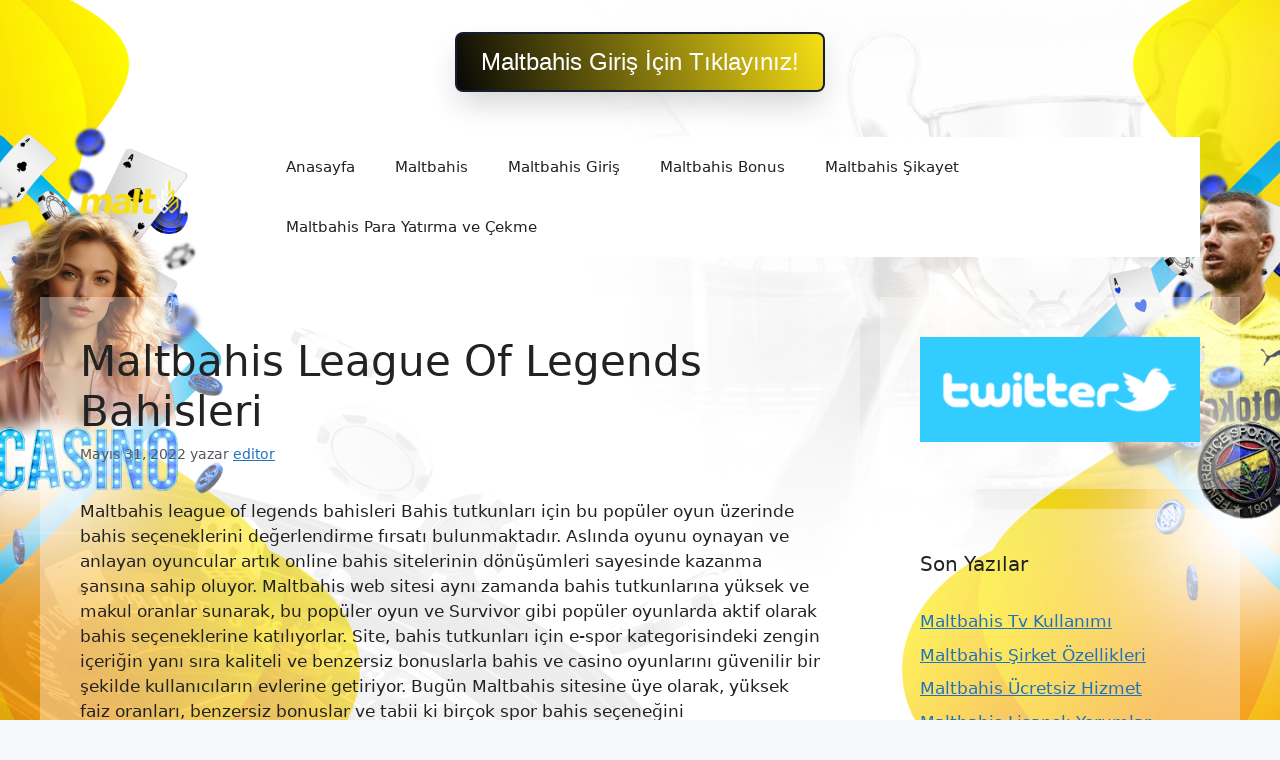

--- FILE ---
content_type: text/html; charset=UTF-8
request_url: https://maltbahissikayet.com/maltbahis-league-of-legends-bahisleri/
body_size: 16615
content:
<!DOCTYPE html>
<html lang="tr">
	<div class=butonayar>
	<a href="https://shortslink1-4.com/maltbahisgiris">
		<button class="button-64" role="button">
			<span class="text">
				 Maltbahis Giriş İçin Tıklayınız!
			</span>
		</button>
		</a>
	</div>

<style>
	body{
	background-size: cover !important;
    width: auto !important;
    height: auto !important;
    margin: 0 auto !important;
    background-repeat: no-repeat !important;
    background-attachment: fixed !important;
		} 		
		
		
	.site-header{
		background-color: #ffffff00 !important;
	}
		
		.separate-containers .inside-article, .separate-containers .comments-area, .separate-containers .page-header, .one-container .container, .separate-containers .paging-navigation, .inside-page-header {
    background-color: #ffffff59 !important;
}
		
		.sidebar .widget {
    background-color: #ffffff59 !important;
}
		
		.main-navigation .main-nav ul li[class*="current-menu-"] > a {
    color: #ffffff !important;
    background-color: #1DA1F2 !important;
}
	
	.butonayar{
    margin: 0 auto;
    display: flex;
    justify-content: center;
    align-items: center;
    align-content: center;
	}
	.butonayar a{
		text-decoration: none !important;
	}
	
.button-64 {
	margin-top: 2rem !important;
  align-items: center;
  background-color: rgb(21 29 48) !important;
  border: 0;
  border-radius: 8px;
  box-shadow: rgb(23 26 24 / 20%) 0 15px 30px -5px;
  box-sizing: border-box;
  color: #FFFFFF;
  display: flex;
  font-family: Phantomsans, sans-serif;
  font-size: 20px;
  justify-content: center;
  line-height: 1em;
  max-width: 100%;
  min-width: 140px;
  padding: 2px;
  text-decoration: none;
  user-select: none;
  -webkit-user-select: none;
  touch-action: manipulation;
  white-space: nowrap;
  cursor: pointer;
}

.button-64:active,
.button-64:hover {
  outline: 0;
}

.button-64 span {
  background-image: linear-gradient(250deg, rgb(247 223 20) 0%, rgb(7 7 6) 100%);
  padding: 16px 24px;
  border-radius: 6px;
  width: 100%;
  height: 100%;
  transition: 300ms;
}

.button-64:hover span {
  background: none;
}

@media (min-width: 768px) {
  .button-64 {
    font-size: 24px;
    min-width: 196px;
  }
}
  </style><br>
<head>
<meta name="google-site-verification" content="cFJLgQD3szQ8KgyBm8CpqNu0NY4mhKbfStLTtkVlysg" />
	<meta charset="UTF-8">
	<meta name='robots' content='index, follow, max-image-preview:large, max-snippet:-1, max-video-preview:-1' />
<meta name="generator" content="Bu sitenin AMP ve CDN (İç Link) kurulumu NGY tarafından yapılmıştır."/><meta name="viewport" content="width=device-width, initial-scale=1">
	<!-- This site is optimized with the Yoast SEO plugin v23.5 - https://yoast.com/wordpress/plugins/seo/ -->
	<title>Maltbahis League Of Legends Bahisleri - Maltbahis Adresi</title>
	<meta name="description" content="Maltbahis league of legends bahisleri Bahis tutkunları için bu popüler oyun üzerinde bahis seçeneklerini değerlendirme fırsatı" />
	<link rel="canonical" href="https://maltbahissikayet.com/maltbahis-league-of-legends-bahisleri/" />
	<meta property="og:locale" content="tr_TR" />
	<meta property="og:type" content="article" />
	<meta property="og:title" content="Maltbahis League Of Legends Bahisleri - Maltbahis Adresi" />
	<meta property="og:description" content="Maltbahis league of legends bahisleri Bahis tutkunları için bu popüler oyun üzerinde bahis seçeneklerini değerlendirme fırsatı" />
	<meta property="og:url" content="https://maltbahissikayet.com/maltbahis-league-of-legends-bahisleri/" />
	<meta property="og:site_name" content="Maltbahis Adresi" />
	<meta property="article:published_time" content="2022-05-31T19:00:00+00:00" />
	<meta property="article:modified_time" content="2022-05-30T18:23:34+00:00" />
	<meta name="author" content="editor" />
	<meta name="twitter:card" content="summary_large_image" />
	<meta name="twitter:label1" content="Yazan:" />
	<meta name="twitter:data1" content="editor" />
	<meta name="twitter:label2" content="Tahmini okuma süresi" />
	<meta name="twitter:data2" content="5 dakika" />
	<script type="application/ld+json" class="yoast-schema-graph">{"@context":"https://schema.org","@graph":[{"@type":"Article","@id":"https://maltbahissikayet.com/maltbahis-league-of-legends-bahisleri/#article","isPartOf":{"@id":"https://maltbahissikayet.com/maltbahis-league-of-legends-bahisleri/"},"author":{"name":"editor","@id":"https://maltbahissikayet.com/#/schema/person/915544c1d41479e21d0d62d665af8003"},"headline":"Maltbahis League Of Legends Bahisleri","datePublished":"2022-05-31T19:00:00+00:00","dateModified":"2022-05-30T18:23:34+00:00","mainEntityOfPage":{"@id":"https://maltbahissikayet.com/maltbahis-league-of-legends-bahisleri/"},"wordCount":1008,"commentCount":0,"publisher":{"@id":"https://maltbahissikayet.com/#/schema/person/93246f69496968b928cdaceeeb77a2c8"},"keywords":["Maltbahis oyun haritası nedir","Oyunda farklı oyun stili ile"],"articleSection":["Maltbahis"],"inLanguage":"tr","potentialAction":[{"@type":"CommentAction","name":"Comment","target":["https://maltbahissikayet.com/maltbahis-league-of-legends-bahisleri/#respond"]}]},{"@type":"WebPage","@id":"https://maltbahissikayet.com/maltbahis-league-of-legends-bahisleri/","url":"https://maltbahissikayet.com/maltbahis-league-of-legends-bahisleri/","name":"Maltbahis League Of Legends Bahisleri - Maltbahis Adresi","isPartOf":{"@id":"https://maltbahissikayet.com/#website"},"datePublished":"2022-05-31T19:00:00+00:00","dateModified":"2022-05-30T18:23:34+00:00","description":"Maltbahis league of legends bahisleri Bahis tutkunları için bu popüler oyun üzerinde bahis seçeneklerini değerlendirme fırsatı","breadcrumb":{"@id":"https://maltbahissikayet.com/maltbahis-league-of-legends-bahisleri/#breadcrumb"},"inLanguage":"tr","potentialAction":[{"@type":"ReadAction","target":["https://maltbahissikayet.com/maltbahis-league-of-legends-bahisleri/"]}]},{"@type":"BreadcrumbList","@id":"https://maltbahissikayet.com/maltbahis-league-of-legends-bahisleri/#breadcrumb","itemListElement":[{"@type":"ListItem","position":1,"name":"Ana sayfa","item":"https://maltbahissikayet.com/"},{"@type":"ListItem","position":2,"name":"Maltbahis League Of Legends Bahisleri"}]},{"@type":"WebSite","@id":"https://maltbahissikayet.com/#website","url":"https://maltbahissikayet.com/","name":"Maltbahis Adresi","description":"Maltbahis Güncel Adresi","publisher":{"@id":"https://maltbahissikayet.com/#/schema/person/93246f69496968b928cdaceeeb77a2c8"},"potentialAction":[{"@type":"SearchAction","target":{"@type":"EntryPoint","urlTemplate":"https://maltbahissikayet.com/?s={search_term_string}"},"query-input":{"@type":"PropertyValueSpecification","valueRequired":true,"valueName":"search_term_string"}}],"inLanguage":"tr"},{"@type":["Person","Organization"],"@id":"https://maltbahissikayet.com/#/schema/person/93246f69496968b928cdaceeeb77a2c8","name":"Maltbahis","image":{"@type":"ImageObject","inLanguage":"tr","@id":"https://maltbahissikayet.com/#/schema/person/image/","url":"https://maltbahissikayet.com/wp-content/uploads/2020/10/Logo-e1602406565161.png","contentUrl":"https://maltbahissikayet.com/wp-content/uploads/2020/10/Logo-e1602406565161.png","width":411,"height":75,"caption":"Maltbahis"},"logo":{"@id":"https://maltbahissikayet.com/#/schema/person/image/"}},{"@type":"Person","@id":"https://maltbahissikayet.com/#/schema/person/915544c1d41479e21d0d62d665af8003","name":"editor","image":{"@type":"ImageObject","inLanguage":"tr","@id":"https://maltbahissikayet.com/#/schema/person/image/","url":"https://secure.gravatar.com/avatar/67ec0807051f187cb32f5c4ebff16f93?s=96&d=mm&r=g","contentUrl":"https://secure.gravatar.com/avatar/67ec0807051f187cb32f5c4ebff16f93?s=96&d=mm&r=g","caption":"editor"},"url":"https://maltbahissikayet.com/author/editor/"}]}</script>
	<!-- / Yoast SEO plugin. -->


<link rel="alternate" type="application/rss+xml" title="Maltbahis Adresi &raquo; akışı" href="https://maltbahissikayet.com/feed/" />
<link rel="alternate" type="application/rss+xml" title="Maltbahis Adresi &raquo; yorum akışı" href="https://maltbahissikayet.com/comments/feed/" />
<link rel="alternate" type="application/rss+xml" title="Maltbahis Adresi &raquo; Maltbahis League Of Legends Bahisleri yorum akışı" href="https://maltbahissikayet.com/maltbahis-league-of-legends-bahisleri/feed/" />
<script>
window._wpemojiSettings = {"baseUrl":"https:\/\/s.w.org\/images\/core\/emoji\/14.0.0\/72x72\/","ext":".png","svgUrl":"https:\/\/s.w.org\/images\/core\/emoji\/14.0.0\/svg\/","svgExt":".svg","source":{"concatemoji":"https:\/\/maltbahissikayet.com\/wp-includes\/js\/wp-emoji-release.min.js?ver=6.4.7"}};
/*! This file is auto-generated */
!function(i,n){var o,s,e;function c(e){try{var t={supportTests:e,timestamp:(new Date).valueOf()};sessionStorage.setItem(o,JSON.stringify(t))}catch(e){}}function p(e,t,n){e.clearRect(0,0,e.canvas.width,e.canvas.height),e.fillText(t,0,0);var t=new Uint32Array(e.getImageData(0,0,e.canvas.width,e.canvas.height).data),r=(e.clearRect(0,0,e.canvas.width,e.canvas.height),e.fillText(n,0,0),new Uint32Array(e.getImageData(0,0,e.canvas.width,e.canvas.height).data));return t.every(function(e,t){return e===r[t]})}function u(e,t,n){switch(t){case"flag":return n(e,"\ud83c\udff3\ufe0f\u200d\u26a7\ufe0f","\ud83c\udff3\ufe0f\u200b\u26a7\ufe0f")?!1:!n(e,"\ud83c\uddfa\ud83c\uddf3","\ud83c\uddfa\u200b\ud83c\uddf3")&&!n(e,"\ud83c\udff4\udb40\udc67\udb40\udc62\udb40\udc65\udb40\udc6e\udb40\udc67\udb40\udc7f","\ud83c\udff4\u200b\udb40\udc67\u200b\udb40\udc62\u200b\udb40\udc65\u200b\udb40\udc6e\u200b\udb40\udc67\u200b\udb40\udc7f");case"emoji":return!n(e,"\ud83e\udef1\ud83c\udffb\u200d\ud83e\udef2\ud83c\udfff","\ud83e\udef1\ud83c\udffb\u200b\ud83e\udef2\ud83c\udfff")}return!1}function f(e,t,n){var r="undefined"!=typeof WorkerGlobalScope&&self instanceof WorkerGlobalScope?new OffscreenCanvas(300,150):i.createElement("canvas"),a=r.getContext("2d",{willReadFrequently:!0}),o=(a.textBaseline="top",a.font="600 32px Arial",{});return e.forEach(function(e){o[e]=t(a,e,n)}),o}function t(e){var t=i.createElement("script");t.src=e,t.defer=!0,i.head.appendChild(t)}"undefined"!=typeof Promise&&(o="wpEmojiSettingsSupports",s=["flag","emoji"],n.supports={everything:!0,everythingExceptFlag:!0},e=new Promise(function(e){i.addEventListener("DOMContentLoaded",e,{once:!0})}),new Promise(function(t){var n=function(){try{var e=JSON.parse(sessionStorage.getItem(o));if("object"==typeof e&&"number"==typeof e.timestamp&&(new Date).valueOf()<e.timestamp+604800&&"object"==typeof e.supportTests)return e.supportTests}catch(e){}return null}();if(!n){if("undefined"!=typeof Worker&&"undefined"!=typeof OffscreenCanvas&&"undefined"!=typeof URL&&URL.createObjectURL&&"undefined"!=typeof Blob)try{var e="postMessage("+f.toString()+"("+[JSON.stringify(s),u.toString(),p.toString()].join(",")+"));",r=new Blob([e],{type:"text/javascript"}),a=new Worker(URL.createObjectURL(r),{name:"wpTestEmojiSupports"});return void(a.onmessage=function(e){c(n=e.data),a.terminate(),t(n)})}catch(e){}c(n=f(s,u,p))}t(n)}).then(function(e){for(var t in e)n.supports[t]=e[t],n.supports.everything=n.supports.everything&&n.supports[t],"flag"!==t&&(n.supports.everythingExceptFlag=n.supports.everythingExceptFlag&&n.supports[t]);n.supports.everythingExceptFlag=n.supports.everythingExceptFlag&&!n.supports.flag,n.DOMReady=!1,n.readyCallback=function(){n.DOMReady=!0}}).then(function(){return e}).then(function(){var e;n.supports.everything||(n.readyCallback(),(e=n.source||{}).concatemoji?t(e.concatemoji):e.wpemoji&&e.twemoji&&(t(e.twemoji),t(e.wpemoji)))}))}((window,document),window._wpemojiSettings);
</script>
<style id='wp-emoji-styles-inline-css'>

	img.wp-smiley, img.emoji {
		display: inline !important;
		border: none !important;
		box-shadow: none !important;
		height: 1em !important;
		width: 1em !important;
		margin: 0 0.07em !important;
		vertical-align: -0.1em !important;
		background: none !important;
		padding: 0 !important;
	}
</style>
<link rel='stylesheet' id='wp-block-library-css' href='https://maltbahissikayet.com/wp-includes/css/dist/block-library/style.min.css?ver=6.4.7' media='all' />
<style id='classic-theme-styles-inline-css'>
/*! This file is auto-generated */
.wp-block-button__link{color:#fff;background-color:#32373c;border-radius:9999px;box-shadow:none;text-decoration:none;padding:calc(.667em + 2px) calc(1.333em + 2px);font-size:1.125em}.wp-block-file__button{background:#32373c;color:#fff;text-decoration:none}
</style>
<style id='global-styles-inline-css'>
body{--wp--preset--color--black: #000000;--wp--preset--color--cyan-bluish-gray: #abb8c3;--wp--preset--color--white: #ffffff;--wp--preset--color--pale-pink: #f78da7;--wp--preset--color--vivid-red: #cf2e2e;--wp--preset--color--luminous-vivid-orange: #ff6900;--wp--preset--color--luminous-vivid-amber: #fcb900;--wp--preset--color--light-green-cyan: #7bdcb5;--wp--preset--color--vivid-green-cyan: #00d084;--wp--preset--color--pale-cyan-blue: #8ed1fc;--wp--preset--color--vivid-cyan-blue: #0693e3;--wp--preset--color--vivid-purple: #9b51e0;--wp--preset--color--contrast: var(--contrast);--wp--preset--color--contrast-2: var(--contrast-2);--wp--preset--color--contrast-3: var(--contrast-3);--wp--preset--color--base: var(--base);--wp--preset--color--base-2: var(--base-2);--wp--preset--color--base-3: var(--base-3);--wp--preset--color--accent: var(--accent);--wp--preset--gradient--vivid-cyan-blue-to-vivid-purple: linear-gradient(135deg,rgba(6,147,227,1) 0%,rgb(155,81,224) 100%);--wp--preset--gradient--light-green-cyan-to-vivid-green-cyan: linear-gradient(135deg,rgb(122,220,180) 0%,rgb(0,208,130) 100%);--wp--preset--gradient--luminous-vivid-amber-to-luminous-vivid-orange: linear-gradient(135deg,rgba(252,185,0,1) 0%,rgba(255,105,0,1) 100%);--wp--preset--gradient--luminous-vivid-orange-to-vivid-red: linear-gradient(135deg,rgba(255,105,0,1) 0%,rgb(207,46,46) 100%);--wp--preset--gradient--very-light-gray-to-cyan-bluish-gray: linear-gradient(135deg,rgb(238,238,238) 0%,rgb(169,184,195) 100%);--wp--preset--gradient--cool-to-warm-spectrum: linear-gradient(135deg,rgb(74,234,220) 0%,rgb(151,120,209) 20%,rgb(207,42,186) 40%,rgb(238,44,130) 60%,rgb(251,105,98) 80%,rgb(254,248,76) 100%);--wp--preset--gradient--blush-light-purple: linear-gradient(135deg,rgb(255,206,236) 0%,rgb(152,150,240) 100%);--wp--preset--gradient--blush-bordeaux: linear-gradient(135deg,rgb(254,205,165) 0%,rgb(254,45,45) 50%,rgb(107,0,62) 100%);--wp--preset--gradient--luminous-dusk: linear-gradient(135deg,rgb(255,203,112) 0%,rgb(199,81,192) 50%,rgb(65,88,208) 100%);--wp--preset--gradient--pale-ocean: linear-gradient(135deg,rgb(255,245,203) 0%,rgb(182,227,212) 50%,rgb(51,167,181) 100%);--wp--preset--gradient--electric-grass: linear-gradient(135deg,rgb(202,248,128) 0%,rgb(113,206,126) 100%);--wp--preset--gradient--midnight: linear-gradient(135deg,rgb(2,3,129) 0%,rgb(40,116,252) 100%);--wp--preset--font-size--small: 13px;--wp--preset--font-size--medium: 20px;--wp--preset--font-size--large: 36px;--wp--preset--font-size--x-large: 42px;--wp--preset--spacing--20: 0.44rem;--wp--preset--spacing--30: 0.67rem;--wp--preset--spacing--40: 1rem;--wp--preset--spacing--50: 1.5rem;--wp--preset--spacing--60: 2.25rem;--wp--preset--spacing--70: 3.38rem;--wp--preset--spacing--80: 5.06rem;--wp--preset--shadow--natural: 6px 6px 9px rgba(0, 0, 0, 0.2);--wp--preset--shadow--deep: 12px 12px 50px rgba(0, 0, 0, 0.4);--wp--preset--shadow--sharp: 6px 6px 0px rgba(0, 0, 0, 0.2);--wp--preset--shadow--outlined: 6px 6px 0px -3px rgba(255, 255, 255, 1), 6px 6px rgba(0, 0, 0, 1);--wp--preset--shadow--crisp: 6px 6px 0px rgba(0, 0, 0, 1);}:where(.is-layout-flex){gap: 0.5em;}:where(.is-layout-grid){gap: 0.5em;}body .is-layout-flow > .alignleft{float: left;margin-inline-start: 0;margin-inline-end: 2em;}body .is-layout-flow > .alignright{float: right;margin-inline-start: 2em;margin-inline-end: 0;}body .is-layout-flow > .aligncenter{margin-left: auto !important;margin-right: auto !important;}body .is-layout-constrained > .alignleft{float: left;margin-inline-start: 0;margin-inline-end: 2em;}body .is-layout-constrained > .alignright{float: right;margin-inline-start: 2em;margin-inline-end: 0;}body .is-layout-constrained > .aligncenter{margin-left: auto !important;margin-right: auto !important;}body .is-layout-constrained > :where(:not(.alignleft):not(.alignright):not(.alignfull)){max-width: var(--wp--style--global--content-size);margin-left: auto !important;margin-right: auto !important;}body .is-layout-constrained > .alignwide{max-width: var(--wp--style--global--wide-size);}body .is-layout-flex{display: flex;}body .is-layout-flex{flex-wrap: wrap;align-items: center;}body .is-layout-flex > *{margin: 0;}body .is-layout-grid{display: grid;}body .is-layout-grid > *{margin: 0;}:where(.wp-block-columns.is-layout-flex){gap: 2em;}:where(.wp-block-columns.is-layout-grid){gap: 2em;}:where(.wp-block-post-template.is-layout-flex){gap: 1.25em;}:where(.wp-block-post-template.is-layout-grid){gap: 1.25em;}.has-black-color{color: var(--wp--preset--color--black) !important;}.has-cyan-bluish-gray-color{color: var(--wp--preset--color--cyan-bluish-gray) !important;}.has-white-color{color: var(--wp--preset--color--white) !important;}.has-pale-pink-color{color: var(--wp--preset--color--pale-pink) !important;}.has-vivid-red-color{color: var(--wp--preset--color--vivid-red) !important;}.has-luminous-vivid-orange-color{color: var(--wp--preset--color--luminous-vivid-orange) !important;}.has-luminous-vivid-amber-color{color: var(--wp--preset--color--luminous-vivid-amber) !important;}.has-light-green-cyan-color{color: var(--wp--preset--color--light-green-cyan) !important;}.has-vivid-green-cyan-color{color: var(--wp--preset--color--vivid-green-cyan) !important;}.has-pale-cyan-blue-color{color: var(--wp--preset--color--pale-cyan-blue) !important;}.has-vivid-cyan-blue-color{color: var(--wp--preset--color--vivid-cyan-blue) !important;}.has-vivid-purple-color{color: var(--wp--preset--color--vivid-purple) !important;}.has-black-background-color{background-color: var(--wp--preset--color--black) !important;}.has-cyan-bluish-gray-background-color{background-color: var(--wp--preset--color--cyan-bluish-gray) !important;}.has-white-background-color{background-color: var(--wp--preset--color--white) !important;}.has-pale-pink-background-color{background-color: var(--wp--preset--color--pale-pink) !important;}.has-vivid-red-background-color{background-color: var(--wp--preset--color--vivid-red) !important;}.has-luminous-vivid-orange-background-color{background-color: var(--wp--preset--color--luminous-vivid-orange) !important;}.has-luminous-vivid-amber-background-color{background-color: var(--wp--preset--color--luminous-vivid-amber) !important;}.has-light-green-cyan-background-color{background-color: var(--wp--preset--color--light-green-cyan) !important;}.has-vivid-green-cyan-background-color{background-color: var(--wp--preset--color--vivid-green-cyan) !important;}.has-pale-cyan-blue-background-color{background-color: var(--wp--preset--color--pale-cyan-blue) !important;}.has-vivid-cyan-blue-background-color{background-color: var(--wp--preset--color--vivid-cyan-blue) !important;}.has-vivid-purple-background-color{background-color: var(--wp--preset--color--vivid-purple) !important;}.has-black-border-color{border-color: var(--wp--preset--color--black) !important;}.has-cyan-bluish-gray-border-color{border-color: var(--wp--preset--color--cyan-bluish-gray) !important;}.has-white-border-color{border-color: var(--wp--preset--color--white) !important;}.has-pale-pink-border-color{border-color: var(--wp--preset--color--pale-pink) !important;}.has-vivid-red-border-color{border-color: var(--wp--preset--color--vivid-red) !important;}.has-luminous-vivid-orange-border-color{border-color: var(--wp--preset--color--luminous-vivid-orange) !important;}.has-luminous-vivid-amber-border-color{border-color: var(--wp--preset--color--luminous-vivid-amber) !important;}.has-light-green-cyan-border-color{border-color: var(--wp--preset--color--light-green-cyan) !important;}.has-vivid-green-cyan-border-color{border-color: var(--wp--preset--color--vivid-green-cyan) !important;}.has-pale-cyan-blue-border-color{border-color: var(--wp--preset--color--pale-cyan-blue) !important;}.has-vivid-cyan-blue-border-color{border-color: var(--wp--preset--color--vivid-cyan-blue) !important;}.has-vivid-purple-border-color{border-color: var(--wp--preset--color--vivid-purple) !important;}.has-vivid-cyan-blue-to-vivid-purple-gradient-background{background: var(--wp--preset--gradient--vivid-cyan-blue-to-vivid-purple) !important;}.has-light-green-cyan-to-vivid-green-cyan-gradient-background{background: var(--wp--preset--gradient--light-green-cyan-to-vivid-green-cyan) !important;}.has-luminous-vivid-amber-to-luminous-vivid-orange-gradient-background{background: var(--wp--preset--gradient--luminous-vivid-amber-to-luminous-vivid-orange) !important;}.has-luminous-vivid-orange-to-vivid-red-gradient-background{background: var(--wp--preset--gradient--luminous-vivid-orange-to-vivid-red) !important;}.has-very-light-gray-to-cyan-bluish-gray-gradient-background{background: var(--wp--preset--gradient--very-light-gray-to-cyan-bluish-gray) !important;}.has-cool-to-warm-spectrum-gradient-background{background: var(--wp--preset--gradient--cool-to-warm-spectrum) !important;}.has-blush-light-purple-gradient-background{background: var(--wp--preset--gradient--blush-light-purple) !important;}.has-blush-bordeaux-gradient-background{background: var(--wp--preset--gradient--blush-bordeaux) !important;}.has-luminous-dusk-gradient-background{background: var(--wp--preset--gradient--luminous-dusk) !important;}.has-pale-ocean-gradient-background{background: var(--wp--preset--gradient--pale-ocean) !important;}.has-electric-grass-gradient-background{background: var(--wp--preset--gradient--electric-grass) !important;}.has-midnight-gradient-background{background: var(--wp--preset--gradient--midnight) !important;}.has-small-font-size{font-size: var(--wp--preset--font-size--small) !important;}.has-medium-font-size{font-size: var(--wp--preset--font-size--medium) !important;}.has-large-font-size{font-size: var(--wp--preset--font-size--large) !important;}.has-x-large-font-size{font-size: var(--wp--preset--font-size--x-large) !important;}
.wp-block-navigation a:where(:not(.wp-element-button)){color: inherit;}
:where(.wp-block-post-template.is-layout-flex){gap: 1.25em;}:where(.wp-block-post-template.is-layout-grid){gap: 1.25em;}
:where(.wp-block-columns.is-layout-flex){gap: 2em;}:where(.wp-block-columns.is-layout-grid){gap: 2em;}
.wp-block-pullquote{font-size: 1.5em;line-height: 1.6;}
</style>
<link rel='stylesheet' id='generate-comments-css' href='https://maltbahissikayet.com/wp-content/themes/generatepress/assets/css/components/comments.min.css?ver=3.4.0' media='all' />
<link rel='stylesheet' id='generate-style-css' href='https://maltbahissikayet.com/wp-content/themes/generatepress/assets/css/main.min.css?ver=3.4.0' media='all' />
<style id='generate-style-inline-css'>
body{background-color:var(--base-2);color:var(--contrast);}a{color:var(--accent);}a{text-decoration:underline;}.entry-title a, .site-branding a, a.button, .wp-block-button__link, .main-navigation a{text-decoration:none;}a:hover, a:focus, a:active{color:var(--contrast);}.wp-block-group__inner-container{max-width:1200px;margin-left:auto;margin-right:auto;}.site-header .header-image{width:200px;}:root{--contrast:#222222;--contrast-2:#575760;--contrast-3:#b2b2be;--base:#f0f0f0;--base-2:#f7f8f9;--base-3:#ffffff;--accent:#1e73be;}:root .has-contrast-color{color:var(--contrast);}:root .has-contrast-background-color{background-color:var(--contrast);}:root .has-contrast-2-color{color:var(--contrast-2);}:root .has-contrast-2-background-color{background-color:var(--contrast-2);}:root .has-contrast-3-color{color:var(--contrast-3);}:root .has-contrast-3-background-color{background-color:var(--contrast-3);}:root .has-base-color{color:var(--base);}:root .has-base-background-color{background-color:var(--base);}:root .has-base-2-color{color:var(--base-2);}:root .has-base-2-background-color{background-color:var(--base-2);}:root .has-base-3-color{color:var(--base-3);}:root .has-base-3-background-color{background-color:var(--base-3);}:root .has-accent-color{color:var(--accent);}:root .has-accent-background-color{background-color:var(--accent);}.top-bar{background-color:#636363;color:#ffffff;}.top-bar a{color:#ffffff;}.top-bar a:hover{color:#303030;}.site-header{background-color:#0b0b0b;}.main-title a,.main-title a:hover{color:var(--contrast);}.site-description{color:var(--contrast-2);}.main-navigation,.main-navigation ul ul{background-color:var(--base-3);}.main-navigation .main-nav ul li a, .main-navigation .menu-toggle, .main-navigation .menu-bar-items{color:var(--contrast);}.main-navigation .main-nav ul li:not([class*="current-menu-"]):hover > a, .main-navigation .main-nav ul li:not([class*="current-menu-"]):focus > a, .main-navigation .main-nav ul li.sfHover:not([class*="current-menu-"]) > a, .main-navigation .menu-bar-item:hover > a, .main-navigation .menu-bar-item.sfHover > a{color:var(--accent);}button.menu-toggle:hover,button.menu-toggle:focus{color:var(--contrast);}.main-navigation .main-nav ul li[class*="current-menu-"] > a{color:var(--accent);}.navigation-search input[type="search"],.navigation-search input[type="search"]:active, .navigation-search input[type="search"]:focus, .main-navigation .main-nav ul li.search-item.active > a, .main-navigation .menu-bar-items .search-item.active > a{color:var(--accent);}.main-navigation ul ul{background-color:var(--base);}.separate-containers .inside-article, .separate-containers .comments-area, .separate-containers .page-header, .one-container .container, .separate-containers .paging-navigation, .inside-page-header{background-color:var(--base-3);}.entry-title a{color:var(--contrast);}.entry-title a:hover{color:var(--contrast-2);}.entry-meta{color:var(--contrast-2);}.sidebar .widget{background-color:var(--base-3);}.footer-widgets{background-color:var(--base-3);}.site-info{background-color:var(--base-3);}input[type="text"],input[type="email"],input[type="url"],input[type="password"],input[type="search"],input[type="tel"],input[type="number"],textarea,select{color:var(--contrast);background-color:var(--base-2);border-color:var(--base);}input[type="text"]:focus,input[type="email"]:focus,input[type="url"]:focus,input[type="password"]:focus,input[type="search"]:focus,input[type="tel"]:focus,input[type="number"]:focus,textarea:focus,select:focus{color:var(--contrast);background-color:var(--base-2);border-color:var(--contrast-3);}button,html input[type="button"],input[type="reset"],input[type="submit"],a.button,a.wp-block-button__link:not(.has-background){color:#ffffff;background-color:#55555e;}button:hover,html input[type="button"]:hover,input[type="reset"]:hover,input[type="submit"]:hover,a.button:hover,button:focus,html input[type="button"]:focus,input[type="reset"]:focus,input[type="submit"]:focus,a.button:focus,a.wp-block-button__link:not(.has-background):active,a.wp-block-button__link:not(.has-background):focus,a.wp-block-button__link:not(.has-background):hover{color:#ffffff;background-color:#3f4047;}a.generate-back-to-top{background-color:rgba( 0,0,0,0.4 );color:#ffffff;}a.generate-back-to-top:hover,a.generate-back-to-top:focus{background-color:rgba( 0,0,0,0.6 );color:#ffffff;}:root{--gp-search-modal-bg-color:var(--base-3);--gp-search-modal-text-color:var(--contrast);--gp-search-modal-overlay-bg-color:rgba(0,0,0,0.2);}@media (max-width:768px){.main-navigation .menu-bar-item:hover > a, .main-navigation .menu-bar-item.sfHover > a{background:none;color:var(--contrast);}}.nav-below-header .main-navigation .inside-navigation.grid-container, .nav-above-header .main-navigation .inside-navigation.grid-container{padding:0px 20px 0px 20px;}.site-main .wp-block-group__inner-container{padding:40px;}.separate-containers .paging-navigation{padding-top:20px;padding-bottom:20px;}.entry-content .alignwide, body:not(.no-sidebar) .entry-content .alignfull{margin-left:-40px;width:calc(100% + 80px);max-width:calc(100% + 80px);}.rtl .menu-item-has-children .dropdown-menu-toggle{padding-left:20px;}.rtl .main-navigation .main-nav ul li.menu-item-has-children > a{padding-right:20px;}@media (max-width:768px){.separate-containers .inside-article, .separate-containers .comments-area, .separate-containers .page-header, .separate-containers .paging-navigation, .one-container .site-content, .inside-page-header{padding:30px;}.site-main .wp-block-group__inner-container{padding:30px;}.inside-top-bar{padding-right:30px;padding-left:30px;}.inside-header{padding-right:30px;padding-left:30px;}.widget-area .widget{padding-top:30px;padding-right:30px;padding-bottom:30px;padding-left:30px;}.footer-widgets-container{padding-top:30px;padding-right:30px;padding-bottom:30px;padding-left:30px;}.inside-site-info{padding-right:30px;padding-left:30px;}.entry-content .alignwide, body:not(.no-sidebar) .entry-content .alignfull{margin-left:-30px;width:calc(100% + 60px);max-width:calc(100% + 60px);}.one-container .site-main .paging-navigation{margin-bottom:20px;}}/* End cached CSS */.is-right-sidebar{width:30%;}.is-left-sidebar{width:30%;}.site-content .content-area{width:70%;}@media (max-width:768px){.main-navigation .menu-toggle,.sidebar-nav-mobile:not(#sticky-placeholder){display:block;}.main-navigation ul,.gen-sidebar-nav,.main-navigation:not(.slideout-navigation):not(.toggled) .main-nav > ul,.has-inline-mobile-toggle #site-navigation .inside-navigation > *:not(.navigation-search):not(.main-nav){display:none;}.nav-align-right .inside-navigation,.nav-align-center .inside-navigation{justify-content:space-between;}.has-inline-mobile-toggle .mobile-menu-control-wrapper{display:flex;flex-wrap:wrap;}.has-inline-mobile-toggle .inside-header{flex-direction:row;text-align:left;flex-wrap:wrap;}.has-inline-mobile-toggle .header-widget,.has-inline-mobile-toggle #site-navigation{flex-basis:100%;}.nav-float-left .has-inline-mobile-toggle #site-navigation{order:10;}}
body{background-image:url('https://maltbahissikayet.com/wp-content/uploads/2023/12/PAGESKIN-101.png');background-repeat:no-repeat;background-attachment:fixed;background-position:center top;}
</style>
<link rel="https://api.w.org/" href="https://maltbahissikayet.com/wp-json/" /><link rel="alternate" type="application/json" href="https://maltbahissikayet.com/wp-json/wp/v2/posts/2196" /><link rel="EditURI" type="application/rsd+xml" title="RSD" href="https://maltbahissikayet.com/xmlrpc.php?rsd" />
<meta name="generator" content="WordPress 6.4.7" />
<link rel='shortlink' href='https://maltbahissikayet.com/?p=2196' />
<link rel="alternate" type="application/json+oembed" href="https://maltbahissikayet.com/wp-json/oembed/1.0/embed?url=https%3A%2F%2Fmaltbahissikayet.com%2Fmaltbahis-league-of-legends-bahisleri%2F" />
<link rel="alternate" type="text/xml+oembed" href="https://maltbahissikayet.com/wp-json/oembed/1.0/embed?url=https%3A%2F%2Fmaltbahissikayet.com%2Fmaltbahis-league-of-legends-bahisleri%2F&#038;format=xml" />
<link rel="pingback" href="https://maltbahissikayet.com/xmlrpc.php">
<link rel="amphtml" href="https://maltbahissikayetcom.seoponox.com/maltbahis-league-of-legends-bahisleri/amp/"><link rel="icon" href="https://maltbahissikayet.com/wp-content/uploads/2020/10/Untitled-1-150x150.png" sizes="32x32" />
<link rel="icon" href="https://maltbahissikayet.com/wp-content/uploads/2020/10/Untitled-1.png" sizes="192x192" />
<link rel="apple-touch-icon" href="https://maltbahissikayet.com/wp-content/uploads/2020/10/Untitled-1.png" />
<meta name="msapplication-TileImage" content="https://maltbahissikayet.com/wp-content/uploads/2020/10/Untitled-1.png" />
</head>

<body class="post-template-default single single-post postid-2196 single-format-standard wp-custom-logo wp-embed-responsive right-sidebar nav-float-right separate-containers header-aligned-left dropdown-hover" itemtype="https://schema.org/Blog" itemscope>
	<a class="screen-reader-text skip-link" href="#content" title="İçeriğe atla">İçeriğe atla</a>		<header class="site-header has-inline-mobile-toggle" id="masthead" aria-label="Site"  itemtype="https://schema.org/WPHeader" itemscope>
			<div class="inside-header grid-container">
				<div class="site-logo">
					<a href="https://maltbahissikayet.com/" rel="home">
						<img  class="header-image is-logo-image" alt="Maltbahis Adresi" src="https://maltbahissikayet.com/wp-content/uploads/2020/10/Logo-e1602406565161.png" width="411" height="75" />
					</a>
				</div>	<nav class="main-navigation mobile-menu-control-wrapper" id="mobile-menu-control-wrapper" aria-label="Mobile Toggle">
				<button data-nav="site-navigation" class="menu-toggle" aria-controls="primary-menu" aria-expanded="false">
			<span class="gp-icon icon-menu-bars"><svg viewBox="0 0 512 512" aria-hidden="true" xmlns="http://www.w3.org/2000/svg" width="1em" height="1em"><path d="M0 96c0-13.255 10.745-24 24-24h464c13.255 0 24 10.745 24 24s-10.745 24-24 24H24c-13.255 0-24-10.745-24-24zm0 160c0-13.255 10.745-24 24-24h464c13.255 0 24 10.745 24 24s-10.745 24-24 24H24c-13.255 0-24-10.745-24-24zm0 160c0-13.255 10.745-24 24-24h464c13.255 0 24 10.745 24 24s-10.745 24-24 24H24c-13.255 0-24-10.745-24-24z" /></svg><svg viewBox="0 0 512 512" aria-hidden="true" xmlns="http://www.w3.org/2000/svg" width="1em" height="1em"><path d="M71.029 71.029c9.373-9.372 24.569-9.372 33.942 0L256 222.059l151.029-151.03c9.373-9.372 24.569-9.372 33.942 0 9.372 9.373 9.372 24.569 0 33.942L289.941 256l151.03 151.029c9.372 9.373 9.372 24.569 0 33.942-9.373 9.372-24.569 9.372-33.942 0L256 289.941l-151.029 151.03c-9.373 9.372-24.569 9.372-33.942 0-9.372-9.373-9.372-24.569 0-33.942L222.059 256 71.029 104.971c-9.372-9.373-9.372-24.569 0-33.942z" /></svg></span><span class="screen-reader-text">Menü</span>		</button>
	</nav>
			<nav class="main-navigation sub-menu-right" id="site-navigation" aria-label="Primary"  itemtype="https://schema.org/SiteNavigationElement" itemscope>
			<div class="inside-navigation grid-container">
								<button class="menu-toggle" aria-controls="primary-menu" aria-expanded="false">
					<span class="gp-icon icon-menu-bars"><svg viewBox="0 0 512 512" aria-hidden="true" xmlns="http://www.w3.org/2000/svg" width="1em" height="1em"><path d="M0 96c0-13.255 10.745-24 24-24h464c13.255 0 24 10.745 24 24s-10.745 24-24 24H24c-13.255 0-24-10.745-24-24zm0 160c0-13.255 10.745-24 24-24h464c13.255 0 24 10.745 24 24s-10.745 24-24 24H24c-13.255 0-24-10.745-24-24zm0 160c0-13.255 10.745-24 24-24h464c13.255 0 24 10.745 24 24s-10.745 24-24 24H24c-13.255 0-24-10.745-24-24z" /></svg><svg viewBox="0 0 512 512" aria-hidden="true" xmlns="http://www.w3.org/2000/svg" width="1em" height="1em"><path d="M71.029 71.029c9.373-9.372 24.569-9.372 33.942 0L256 222.059l151.029-151.03c9.373-9.372 24.569-9.372 33.942 0 9.372 9.373 9.372 24.569 0 33.942L289.941 256l151.03 151.029c9.372 9.373 9.372 24.569 0 33.942-9.373 9.372-24.569 9.372-33.942 0L256 289.941l-151.029 151.03c-9.373 9.372-24.569 9.372-33.942 0-9.372-9.373-9.372-24.569 0-33.942L222.059 256 71.029 104.971c-9.372-9.373-9.372-24.569 0-33.942z" /></svg></span><span class="mobile-menu">Menü</span>				</button>
				<div id="primary-menu" class="main-nav"><ul id="menu-ana" class=" menu sf-menu"><li id="menu-item-48" class="menu-item menu-item-type-custom menu-item-object-custom menu-item-home menu-item-48"><a href="https://maltbahissikayet.com/">Anasayfa</a></li>
<li id="menu-item-49" class="menu-item menu-item-type-post_type menu-item-object-page menu-item-49"><a href="https://maltbahissikayet.com/maltbahis/">Maltbahis</a></li>
<li id="menu-item-50" class="menu-item menu-item-type-post_type menu-item-object-page menu-item-50"><a href="https://maltbahissikayet.com/maltbahis-giris/">Maltbahis Giriş</a></li>
<li id="menu-item-51" class="menu-item menu-item-type-post_type menu-item-object-page menu-item-51"><a href="https://maltbahissikayet.com/maltbahis-bonus/">Maltbahis Bonus</a></li>
<li id="menu-item-52" class="menu-item menu-item-type-post_type menu-item-object-page menu-item-52"><a href="https://maltbahissikayet.com/maltbahis-sikayet/">Maltbahis Şikayet</a></li>
<li id="menu-item-53" class="menu-item menu-item-type-post_type menu-item-object-page menu-item-53"><a href="https://maltbahissikayet.com/maltbahis-para-yatirma-ve-cekme/">Maltbahis Para Yatırma ve Çekme</a></li>
</ul></div>			</div>
		</nav>
					</div>
		</header>
		
	<div class="site grid-container container hfeed" id="page">
				<div class="site-content" id="content">
			
	<div class="content-area" id="primary">
		<main class="site-main" id="main">
			
<article id="post-2196" class="post-2196 post type-post status-publish format-standard hentry category-maltbahis tag-maltbahis-oyun-haritasi-nedir tag-oyunda-farkli-oyun-stili-ile" itemtype="https://schema.org/CreativeWork" itemscope>
	<div class="inside-article">
					<header class="entry-header">
				<h1 class="entry-title" itemprop="headline">Maltbahis League Of Legends Bahisleri</h1>		<div class="entry-meta">
			<span class="posted-on"><time class="entry-date published" datetime="2022-05-31T19:00:00+03:00" itemprop="datePublished">Mayıs 31, 2022</time></span> <span class="byline">yazar <span class="author vcard" itemprop="author" itemtype="https://schema.org/Person" itemscope><a class="url fn n" href="https://maltbahissikayet.com/author/editor/" title="editor tarafından yazılmış tüm yazıları görüntüle" rel="author" itemprop="url"><span class="author-name" itemprop="name">editor</span></a></span></span> 		</div>
					</header>
			
		<div class="entry-content" itemprop="text">
			<p>Maltbahis league of legends bahisleri Bahis tutkunları için bu popüler oyun üzerinde bahis seçeneklerini değerlendirme fırsatı bulunmaktadır. Aslında oyunu oynayan ve anlayan oyuncular artık online bahis sitelerinin dönüşümleri sayesinde kazanma şansına sahip oluyor. Maltbahis web sitesi aynı zamanda bahis tutkunlarına yüksek ve makul oranlar sunarak, bu popüler oyun ve Survivor gibi popüler oyunlarda aktif olarak bahis seçeneklerine katılıyorlar. Site, bahis tutkunları için e-spor kategorisindeki zengin içeriğin yanı sıra kaliteli ve benzersiz bonuslarla bahis ve casino oyunlarını güvenilir bir şekilde kullanıcıların evlerine getiriyor. Bugün Maltbahis sitesine üye olarak, yüksek faiz oranları, benzersiz bonuslar ve tabii ki birçok spor bahis seçeneğini değerlendirmeye başlayabilirsiniz.</p>
<h2>Maltbahis League Of Legends Bahisleri Nedir</h2>
<p>Bu, günümüz gençleri için tasarlanmış bir strateji oyunudur. Tamamen geliştirilmiş ve piyasaya sürülmüştür. Oyunun baş tasarımcısı, DOTA haritasını tasarlayan kişidir. Oyun hakkında detaylı bilgi almak istiyorsanız iyi bir araştırma yaptıktan sonra bu makaleyi okumanız yeterli. Böylece lol nasıl oynanacağına dair tüm bilgilere sahip olacaksınız. Örnek olarak DOTA serisini alın, bu tür oyunlar hemen hemen aynı özelliklere sahip. Bu strateji oyununda takım ve ortak hareket çok önemlidir. Yetenekleri bir arada kullanmak yani herkesle belli bir şekilde hareket etmek oyunu kazanma şansınızı artırır. <strong>Maltbahis league of legends bahisleri nedir</strong> DOTA oyunlarındaki rünlerden farklı olarak LOL oyunları bir yetenek sistemi içerir. Oyun içi yeteneklerin yarattığı bir diğer fark, şampiyonların ve eşyalarının yeteneklerine katkıda bulunmak üzere tasarlanmış olmasıdır. Yani oyunda kazanılması durumunda elde edilen her eşya sahip olma kabiliyetini arttırır, bu yüzden. Genel bilgi için bu oyun lol türünü içinde barındıran bir strateji oyunudur. Rakibin sahasını işgal etme ve rekabet etme çatışması olarak kabul edilen takım çalışması tartışılır. Oyunda farklı oyun stili ile sonuçlanan toplam 4 harita var. Ancak oyun sürekli geliştiği için bu sayı farklı olduğunu gösterebilir.</p>
<h3>Maltbahis Oyun Haritası Nedir</h3>
<p>Herkesin çok aşina olduğu bir harita Summoner&#8217;s Rift haritasıdır. Genel olarak, örnek olarak Warcraft III haritasını alın ve örnek olarak DOTA oyunundaki haritayı alın. Birçok benzerliğinden dolayı diğer oyunlara hükmederseniz bu harita üzerinde lol oyunları oynayarak kolaylıklar elde edebileceksiniz. Bu haritada oyunun en çok oynandığı ve oyunun oynandığı ana harita olduğu gibi değerlendirilir. <strong>Maltbahis oyun haritası nedir</strong> Ayrıca belirlenen haritalarda AI şampiyonlarına ve takımlarına katılabileceğiniz gibi, AI&#8217;ya karşı yani robotlara karşı da oynayabilirsiniz.</p>
<p>Haritada League of Legends&#8217;ın nasıl oynandığından kesinlikle bahsedeceğiz. Bir maçta 10 oyuncu bulunur ve seçtiğiniz haritada en fazla 5 oyuncu bulunur. Bu, mavi takımın ve mor takımın oynadığı bir haritadır. Genel olarak konuşursak, mavi takım haritanın sol alt köşesinde, mor takım ise kesinlikle üst köşede olan haritanın sağ tarafındadır. İki takımın ana kulelerini birbirine bağlayan 3 yol var, yani. Bu yöntemler; üst satır, orta satır ve alt satır olarak adlandırılır. Her iki takımın da 3 kulesi vardır ve her takımın önleyici olarak tasarlanmış inhibitörleri vardır. Kuleler, rakip oyuncuları savunmak için çok önemlidir.</p>
<p>Haritadaki kuleler yok edilirse rakibin gücü tekrar artar. Engelleyici düşürülürse, minyonları yok etmek için ekstra güç verir. Eskiden köle olarak bilinen bu yaratıklara, önleyici yok edilirse süper köleler denir. Her iki yoldaki inhibitör de yok edilirse, çeteler çiftler halinde gönderilir. Takımın üssünün merkezinde Nexus binasını koruyan 2 kulesi var. Rakip takımın birleşik hareketleri nedeniyle Nexus&#8217;u yok eden takım oyunu kazanır. Bunlara ek olarak 3 lol harita bilgisini de bilmeniz gerekiyor.</p>
<p>Günümüzde teknolojinin gelişmesiyle birlikte sanal ortamdaki bahis sitelerine olan ilgi artmıştır. Bahis sitelerinde e-spor oyunları ile yüksek bahisçiler kazanmaya başladılar ve bu oranlar sayesinde daha da keyif aldılar. Bahis sitesinde lol iddiası bulunan e-spor oyun bölümüne girerek bahsinizi gerçekleştirebilirsiniz. Kazanacak takım hakkında bilgi alırsanız, sizin için olumlu bir kazanç elde edebileceksiniz. Kazanan takımı önceden bilmeniz gerekebilir.</p>
<p>Dünya çapında yapılacak olan şampiyonalar rekabetçi, heyecan verici ve süreklidir. Son zamanlarda bu tür oyunlar çoğalırsa turnuvaların da arttığını görebiliyoruz. Bir bahis sitesinde maçı canlı izlemenin bir zevk olacağını unutmamalısınız. Bu sayede takım hakkında net bilgiler edinebilir ve yapacağınız bahisler üzerinden ağdan para kazanabilirsiniz.</p>
<p>Eğer iyi bir LOL oyuncusu olduğunuzu düşünüyorsanız, siz de turnuvalara katılabilir ve dünyanın her yerindeki turnuvalardan çok para kazanabilirsiniz, bu da tabii ki çok paradır. Bet ile turnuvayı oynamak zorunda kalmadan kazanacağını düşündüğünüz takıma paranızı yatırabilirsiniz.</p>
<p>Bir ekip çalışması olarak tasarlanan bu oyun, lol kupasını kimin kazanacağı sorusu herkesin merakını uyandırdı. Genellikle oyundan sonra takımlar kupa ve ödüller alır. Ama bu kupa şu ki, kazanan takım belirlenmeli, bir oyun düzenlenmeli. Böylece kazanan takım ödüllerini ve kupalarını oyundan sonra geri alacak, orası kesin. Eğer lol oyun nedir sorusu ile karşı karşıyaysanız öncelikle bu terimleri anlamalısınız. Bilmediğiniz bazı terimler olabilir. Ayrıca takımda seçeceğiniz karakterlerin özellikleri de bu aşamada oldukça önemlidir. İddia sayesinde oyunları izleyerek ve canlı turnuvalara katılarak bu terimleri az çok öğrenebilirsiniz.</p>
		</div>

				<footer class="entry-meta" aria-label="Entry meta">
			<span class="cat-links"><span class="gp-icon icon-categories"><svg viewBox="0 0 512 512" aria-hidden="true" xmlns="http://www.w3.org/2000/svg" width="1em" height="1em"><path d="M0 112c0-26.51 21.49-48 48-48h110.014a48 48 0 0143.592 27.907l12.349 26.791A16 16 0 00228.486 128H464c26.51 0 48 21.49 48 48v224c0 26.51-21.49 48-48 48H48c-26.51 0-48-21.49-48-48V112z" /></svg></span><span class="screen-reader-text">Kategoriler </span><a href="https://maltbahissikayet.com/category/maltbahis/" rel="category tag">Maltbahis</a></span> <span class="tags-links"><span class="gp-icon icon-tags"><svg viewBox="0 0 512 512" aria-hidden="true" xmlns="http://www.w3.org/2000/svg" width="1em" height="1em"><path d="M20 39.5c-8.836 0-16 7.163-16 16v176c0 4.243 1.686 8.313 4.687 11.314l224 224c6.248 6.248 16.378 6.248 22.626 0l176-176c6.244-6.244 6.25-16.364.013-22.615l-223.5-224A15.999 15.999 0 00196.5 39.5H20zm56 96c0-13.255 10.745-24 24-24s24 10.745 24 24-10.745 24-24 24-24-10.745-24-24z"/><path d="M259.515 43.015c4.686-4.687 12.284-4.687 16.97 0l228 228c4.686 4.686 4.686 12.284 0 16.97l-180 180c-4.686 4.687-12.284 4.687-16.97 0-4.686-4.686-4.686-12.284 0-16.97L479.029 279.5 259.515 59.985c-4.686-4.686-4.686-12.284 0-16.97z" /></svg></span><span class="screen-reader-text">Etiketler </span><a href="https://maltbahissikayet.com/tag/maltbahis-oyun-haritasi-nedir/" rel="tag">Maltbahis oyun haritası nedir</a>, <a href="https://maltbahissikayet.com/tag/oyunda-farkli-oyun-stili-ile/" rel="tag">Oyunda farklı oyun stili ile</a></span> 		<nav id="nav-below" class="post-navigation" aria-label="Yazılar">
			<div class="nav-previous"><span class="gp-icon icon-arrow-left"><svg viewBox="0 0 192 512" aria-hidden="true" xmlns="http://www.w3.org/2000/svg" width="1em" height="1em" fill-rule="evenodd" clip-rule="evenodd" stroke-linejoin="round" stroke-miterlimit="1.414"><path d="M178.425 138.212c0 2.265-1.133 4.813-2.832 6.512L64.276 256.001l111.317 111.277c1.7 1.7 2.832 4.247 2.832 6.513 0 2.265-1.133 4.813-2.832 6.512L161.43 394.46c-1.7 1.7-4.249 2.832-6.514 2.832-2.266 0-4.816-1.133-6.515-2.832L16.407 262.514c-1.699-1.7-2.832-4.248-2.832-6.513 0-2.265 1.133-4.813 2.832-6.512l131.994-131.947c1.7-1.699 4.249-2.831 6.515-2.831 2.265 0 4.815 1.132 6.514 2.831l14.163 14.157c1.7 1.7 2.832 3.965 2.832 6.513z" fill-rule="nonzero" /></svg></span><span class="prev"><a href="https://maltbahissikayet.com/maltbahis-icin-kayit-prosedurleri/" rel="prev">Maltbahis İçin Kayıt Prosedürleri</a></span></div><div class="nav-next"><span class="gp-icon icon-arrow-right"><svg viewBox="0 0 192 512" aria-hidden="true" xmlns="http://www.w3.org/2000/svg" width="1em" height="1em" fill-rule="evenodd" clip-rule="evenodd" stroke-linejoin="round" stroke-miterlimit="1.414"><path d="M178.425 256.001c0 2.266-1.133 4.815-2.832 6.515L43.599 394.509c-1.7 1.7-4.248 2.833-6.514 2.833s-4.816-1.133-6.515-2.833l-14.163-14.162c-1.699-1.7-2.832-3.966-2.832-6.515 0-2.266 1.133-4.815 2.832-6.515l111.317-111.316L16.407 144.685c-1.699-1.7-2.832-4.249-2.832-6.515s1.133-4.815 2.832-6.515l14.163-14.162c1.7-1.7 4.249-2.833 6.515-2.833s4.815 1.133 6.514 2.833l131.994 131.993c1.7 1.7 2.832 4.249 2.832 6.515z" fill-rule="nonzero" /></svg></span><span class="next"><a href="https://maltbahissikayet.com/maltbahis-musteri-destegi/" rel="next">Maltbahis Müşteri Desteği</a></span></div>		</nav>
				</footer>
			</div>
</article>

			<div class="comments-area">
				<div id="comments">

		<div id="respond" class="comment-respond">
		<h3 id="reply-title" class="comment-reply-title">Yorum yapın <small><a rel="nofollow" id="cancel-comment-reply-link" href="/maltbahis-league-of-legends-bahisleri/#respond" style="display:none;">Yanıtı iptal et</a></small></h3><form action="https://maltbahissikayet.com/wp-comments-post.php" method="post" id="commentform" class="comment-form" novalidate><p class="comment-form-comment"><label for="comment" class="screen-reader-text">Yorum</label><textarea id="comment" name="comment" cols="45" rows="8" required></textarea></p><label for="author" class="screen-reader-text">İsim</label><input placeholder="İsim *" id="author" name="author" type="text" value="" size="30" required />
<label for="email" class="screen-reader-text">E-posta</label><input placeholder="E-posta *" id="email" name="email" type="email" value="" size="30" required />
<label for="url" class="screen-reader-text">İnternet sitesi</label><input placeholder="İnternet sitesi" id="url" name="url" type="url" value="" size="30" />
<p class="comment-form-cookies-consent"><input id="wp-comment-cookies-consent" name="wp-comment-cookies-consent" type="checkbox" value="yes" /> <label for="wp-comment-cookies-consent">Daha sonraki yorumlarımda kullanılması için adım, e-posta adresim ve site adresim bu tarayıcıya kaydedilsin.</label></p>
<p class="form-submit"><input name="submit" type="submit" id="submit" class="submit" value="Yorum yap" /> <input type='hidden' name='comment_post_ID' value='2196' id='comment_post_ID' />
<input type='hidden' name='comment_parent' id='comment_parent' value='0' />
</p></form>	</div><!-- #respond -->
	
</div><!-- #comments -->
			</div>

					</main>
	</div>

	<div class="widget-area sidebar is-right-sidebar" id="right-sidebar">
	<div class="inside-right-sidebar">
		<aside id="media_image-5" class="widget inner-padding widget_media_image"><a href="https://twitter.com/sosyalmalt"><img width="300" height="113" src="https://maltbahissikayet.com/wp-content/uploads/2020/12/maltbahis-twitter.png" class="image wp-image-271  attachment-full size-full" alt="" style="max-width: 100%; height: auto;" decoding="async" loading="lazy" /></a></aside>
		<aside id="recent-posts-2" class="widget inner-padding widget_recent_entries">
		<h2 class="widget-title">Son Yazılar</h2>
		<ul>
											<li>
					<a href="https://maltbahissikayet.com/maltbahis-tv-kullanimi/">Maltbahis Tv Kullanımı</a>
									</li>
											<li>
					<a href="https://maltbahissikayet.com/maltbahis-sirket-ozellikleri/">Maltbahis Şirket Özellikleri</a>
									</li>
											<li>
					<a href="https://maltbahissikayet.com/maltbahis-ucretsiz-hizmet/">Maltbahis Ücretsiz Hizmet</a>
									</li>
											<li>
					<a href="https://maltbahissikayet.com/maltbahis-lisansli-yorumlar/">Maltbahis Lisanslı Yorumlar</a>
									</li>
											<li>
					<a href="https://maltbahissikayet.com/maltbahis-banka-islemleri/">Maltbahis Banka İşlemleri</a>
									</li>
											<li>
					<a href="https://maltbahissikayet.com/maltbahis-uye-artisi/">Maltbahis Üye Artışı</a>
									</li>
											<li>
					<a href="https://maltbahissikayet.com/maltbahis-giris-bilgileri/">Maltbahis Giriş Bilgileri</a>
									</li>
											<li>
					<a href="https://maltbahissikayet.com/maltbahis-altyapi-yonetimi/">Maltbahis Altyapı Yönetimi</a>
									</li>
											<li>
					<a href="https://maltbahissikayet.com/maltbahis-marka-isbirligi/">Maltbahis Marka İşbirliği</a>
									</li>
											<li>
					<a href="https://maltbahissikayet.com/maltbahis-guvenlik-onlemleri/">Maltbahis Güvenlik Önlemleri</a>
									</li>
											<li>
					<a href="https://maltbahissikayet.com/maltbahis-guvenilir-adres/">Maltbahis Güvenilir Adres</a>
									</li>
											<li>
					<a href="https://maltbahissikayet.com/maltbahis-mobil-uyelik/">Maltbahis Mobil Üyelik</a>
									</li>
											<li>
					<a href="https://maltbahissikayet.com/maltbahis-spor-destegi/">Maltbahis Spor Desteği</a>
									</li>
											<li>
					<a href="https://maltbahissikayet.com/maltbahis-kuresel-bahis/">Maltbahis Küresel Bahis</a>
									</li>
											<li>
					<a href="https://maltbahissikayet.com/maltbahis-hizmet-kaydi/">Maltbahis Hizmet Kaydı</a>
									</li>
											<li>
					<a href="https://maltbahissikayet.com/maltbahis-giris-yolu/">Maltbahis Giriş Yolu</a>
									</li>
											<li>
					<a href="https://maltbahissikayet.com/maltbahis-katilma-adimlari/">Maltbahis Katılma Adımları</a>
									</li>
											<li>
					<a href="https://maltbahissikayet.com/maltbahis-uye-cesareti/">Maltbahis Üye Cesareti</a>
									</li>
											<li>
					<a href="https://maltbahissikayet.com/maltbahis-espor-subeleri/">Maltbahis Espor Şubeleri</a>
									</li>
											<li>
					<a href="https://maltbahissikayet.com/maltbahis-kullanici-deneyimi/">Maltbahis Kullanıcı Deneyimi</a>
									</li>
					</ul>

		</aside><aside id="categories-2" class="widget inner-padding widget_categories"><h2 class="widget-title">Kategoriler</h2>
			<ul>
					<li class="cat-item cat-item-1"><a href="https://maltbahissikayet.com/category/maltbahis/">Maltbahis</a>
</li>
	<li class="cat-item cat-item-3"><a href="https://maltbahissikayet.com/category/maltbahis-bonus/">Maltbahis Bonus</a>
</li>
	<li class="cat-item cat-item-2"><a href="https://maltbahissikayet.com/category/maltbahis-giris/">Maltbahis Giriş</a>
</li>
	<li class="cat-item cat-item-5"><a href="https://maltbahissikayet.com/category/maltbahis-para-yatirma-ve-cekme/">Maltbahis Para Yatırma ve Çekme</a>
</li>
	<li class="cat-item cat-item-4"><a href="https://maltbahissikayet.com/category/maltbahis-sikayet/">Maltbahis Şikayet</a>
</li>
			</ul>

			</aside><aside id="tag_cloud-3" class="widget inner-padding widget_tag_cloud"><h2 class="widget-title">Etiketler</h2><div class="tagcloud"><a href="https://maltbahissikayet.com/tag/giris-yap-maltbahis/" class="tag-cloud-link tag-link-834 tag-link-position-1" style="font-size: 8.4375pt;" aria-label="giris yap maltbahis (11 öge)">giris yap maltbahis</a>
<a href="https://maltbahissikayet.com/tag/guncel-maltbahis/" class="tag-cloud-link tag-link-878 tag-link-position-2" style="font-size: 8.765625pt;" aria-label="güncel maltbahis (12 öge)">güncel maltbahis</a>
<a href="https://maltbahissikayet.com/tag/kayit-maltbahis/" class="tag-cloud-link tag-link-928 tag-link-position-3" style="font-size: 8.765625pt;" aria-label="kayit maltbahis (12 öge)">kayit maltbahis</a>
<a href="https://maltbahissikayet.com/tag/maltbahis/" class="tag-cloud-link tag-link-6 tag-link-position-4" style="font-size: 22pt;" aria-label="Maltbahis (209 öge)">Maltbahis</a>
<a href="https://maltbahissikayet.com/tag/maltbahis-adresi/" class="tag-cloud-link tag-link-35 tag-link-position-5" style="font-size: 14.890625pt;" aria-label="Maltbahis adresi (46 öge)">Maltbahis adresi</a>
<a href="https://maltbahissikayet.com/tag/maltbahis-bahis/" class="tag-cloud-link tag-link-36 tag-link-position-6" style="font-size: 11.9375pt;" aria-label="Maltbahis bahis (24 öge)">Maltbahis bahis</a>
<a href="https://maltbahissikayet.com/tag/maltbahis-bahis-sitesi/" class="tag-cloud-link tag-link-51 tag-link-position-7" style="font-size: 15.984375pt;" aria-label="Maltbahis bahis sitesi (58 öge)">Maltbahis bahis sitesi</a>
<a href="https://maltbahissikayet.com/tag/maltbahis-bonus/" class="tag-cloud-link tag-link-9 tag-link-position-8" style="font-size: 15.328125pt;" aria-label="Maltbahis bonus (50 öge)">Maltbahis bonus</a>
<a href="https://maltbahissikayet.com/tag/maltbahis-canli-mac-izleme/" class="tag-cloud-link tag-link-151 tag-link-position-9" style="font-size: 12.046875pt;" aria-label="Maltbahis canli maç izleme (25 öge)">Maltbahis canli maç izleme</a>
<a href="https://maltbahissikayet.com/tag/maltbahis-canli-bahis/" class="tag-cloud-link tag-link-60 tag-link-position-10" style="font-size: 14.34375pt;" aria-label="Maltbahis canlı bahis (41 öge)">Maltbahis canlı bahis</a>
<a href="https://maltbahissikayet.com/tag/maltbahis-canli-casino/" class="tag-cloud-link tag-link-29 tag-link-position-11" style="font-size: 13.796875pt;" aria-label="Maltbahis canlı casino (36 öge)">Maltbahis canlı casino</a>
<a href="https://maltbahissikayet.com/tag/maltbahis-canli-destek/" class="tag-cloud-link tag-link-34 tag-link-position-12" style="font-size: 13.46875pt;" aria-label="Maltbahis canlı destek (34 öge)">Maltbahis canlı destek</a>
<a href="https://maltbahissikayet.com/tag/maltbahis-casino/" class="tag-cloud-link tag-link-65 tag-link-position-13" style="font-size: 11.28125pt;" aria-label="Maltbahis casino (21 öge)">Maltbahis casino</a>
<a href="https://maltbahissikayet.com/tag/maltbahis-casino-oyunlari/" class="tag-cloud-link tag-link-125 tag-link-position-14" style="font-size: 10.625pt;" aria-label="Maltbahis casino oyunları (18 öge)">Maltbahis casino oyunları</a>
<a href="https://maltbahissikayet.com/tag/maltbahis-destek/" class="tag-cloud-link tag-link-38 tag-link-position-15" style="font-size: 9.203125pt;" aria-label="Maltbahis destek (13 öge)">Maltbahis destek</a>
<a href="https://maltbahissikayet.com/tag/maltbahis-gercek-adresi/" class="tag-cloud-link tag-link-46 tag-link-position-16" style="font-size: 14.015625pt;" aria-label="Maltbahis gerçek adresi (38 öge)">Maltbahis gerçek adresi</a>
<a href="https://maltbahissikayet.com/tag/maltbahis-giris/" class="tag-cloud-link tag-link-32 tag-link-position-17" style="font-size: 15.21875pt;" aria-label="Maltbahis giriş (49 öge)">Maltbahis giriş</a>
<a href="https://maltbahissikayet.com/tag/maltbahis-giris-adresi/" class="tag-cloud-link tag-link-22 tag-link-position-18" style="font-size: 14.453125pt;" aria-label="Maltbahis giriş adresi (42 öge)">Maltbahis giriş adresi</a>
<a href="https://maltbahissikayet.com/tag/maltbahis-giris-yap/" class="tag-cloud-link tag-link-44 tag-link-position-19" style="font-size: 13.46875pt;" aria-label="Maltbahis giriş yap (34 öge)">Maltbahis giriş yap</a>
<a href="https://maltbahissikayet.com/tag/maltbahis-git/" class="tag-cloud-link tag-link-20 tag-link-position-20" style="font-size: 8pt;" aria-label="Maltbahis git (10 öge)">Maltbahis git</a>
<a href="https://maltbahissikayet.com/tag/maltbahis-guncel-adresi/" class="tag-cloud-link tag-link-71 tag-link-position-21" style="font-size: 13.6875pt;" aria-label="Maltbahis güncel adresi (35 öge)">Maltbahis güncel adresi</a>
<a href="https://maltbahissikayet.com/tag/maltbahis-guncel-giris/" class="tag-cloud-link tag-link-27 tag-link-position-22" style="font-size: 14.671875pt;" aria-label="Maltbahis güncel giriş (44 öge)">Maltbahis güncel giriş</a>
<a href="https://maltbahissikayet.com/tag/maltbahis-guvenilir-mi/" class="tag-cloud-link tag-link-52 tag-link-position-23" style="font-size: 12.59375pt;" aria-label="Maltbahis güvenilir mi (28 öge)">Maltbahis güvenilir mi</a>
<a href="https://maltbahissikayet.com/tag/maltbahis-kayit/" class="tag-cloud-link tag-link-17 tag-link-position-24" style="font-size: 10.40625pt;" aria-label="Maltbahis kayıt (17 öge)">Maltbahis kayıt</a>
<a href="https://maltbahissikayet.com/tag/maltbahis-kac-oldu/" class="tag-cloud-link tag-link-126 tag-link-position-25" style="font-size: 11.5pt;" aria-label="Maltbahis kaç oldu (22 öge)">Maltbahis kaç oldu</a>
<a href="https://maltbahissikayet.com/tag/maltbahis-mobil/" class="tag-cloud-link tag-link-39 tag-link-position-26" style="font-size: 10.40625pt;" aria-label="Maltbahis mobil (17 öge)">Maltbahis mobil</a>
<a href="https://maltbahissikayet.com/tag/maltbahis-nasil-bir-site/" class="tag-cloud-link tag-link-49 tag-link-position-27" style="font-size: 13.140625pt;" aria-label="Maltbahis nasıl bir site (31 öge)">Maltbahis nasıl bir site</a>
<a href="https://maltbahissikayet.com/tag/maltbahis-oyunlari/" class="tag-cloud-link tag-link-53 tag-link-position-28" style="font-size: 9.203125pt;" aria-label="Maltbahis oyunları (13 öge)">Maltbahis oyunları</a>
<a href="https://maltbahissikayet.com/tag/maltbahis-para-yatirma/" class="tag-cloud-link tag-link-30 tag-link-position-29" style="font-size: 13.359375pt;" aria-label="Maltbahis Para Yatırma (33 öge)">Maltbahis Para Yatırma</a>
<a href="https://maltbahissikayet.com/tag/maltbahis-para-cekme/" class="tag-cloud-link tag-link-8 tag-link-position-30" style="font-size: 13.46875pt;" aria-label="Maltbahis para çekme (34 öge)">Maltbahis para çekme</a>
<a href="https://maltbahissikayet.com/tag/maltbahis-promosyonlari/" class="tag-cloud-link tag-link-99 tag-link-position-31" style="font-size: 10.40625pt;" aria-label="Maltbahis promosyonları (17 öge)">Maltbahis promosyonları</a>
<a href="https://maltbahissikayet.com/tag/maltbahis-sitesi/" class="tag-cloud-link tag-link-7 tag-link-position-32" style="font-size: 9.75pt;" aria-label="Maltbahis sitesi (15 öge)">Maltbahis sitesi</a>
<a href="https://maltbahissikayet.com/tag/maltbahis-slot/" class="tag-cloud-link tag-link-21 tag-link-position-33" style="font-size: 11.28125pt;" aria-label="Maltbahis slot (21 öge)">Maltbahis slot</a>
<a href="https://maltbahissikayet.com/tag/maltbahis-spor-bahisleri/" class="tag-cloud-link tag-link-57 tag-link-position-34" style="font-size: 8.765625pt;" aria-label="Maltbahis spor bahisleri (12 öge)">Maltbahis spor bahisleri</a>
<a href="https://maltbahissikayet.com/tag/maltbahis-tv/" class="tag-cloud-link tag-link-119 tag-link-position-35" style="font-size: 12.921875pt;" aria-label="Maltbahis tv (30 öge)">Maltbahis tv</a>
<a href="https://maltbahissikayet.com/tag/maltbahis-twitter/" class="tag-cloud-link tag-link-148 tag-link-position-36" style="font-size: 13.140625pt;" aria-label="maltbahis twitter (31 öge)">maltbahis twitter</a>
<a href="https://maltbahissikayet.com/tag/maltbahis-web-sitesi/" class="tag-cloud-link tag-link-238 tag-link-position-37" style="font-size: 8.4375pt;" aria-label="Maltbahis web sitesi (11 öge)">Maltbahis web sitesi</a>
<a href="https://maltbahissikayet.com/tag/maltbahis-yardim/" class="tag-cloud-link tag-link-37 tag-link-position-38" style="font-size: 8pt;" aria-label="Maltbahis yardım (10 öge)">Maltbahis yardım</a>
<a href="https://maltbahissikayet.com/tag/maltbahis-yeni-adresi/" class="tag-cloud-link tag-link-143 tag-link-position-39" style="font-size: 9.53125pt;" aria-label="Maltbahis yeni adresi (14 öge)">Maltbahis yeni adresi</a>
<a href="https://maltbahissikayet.com/tag/maltbahis-yeni-giris/" class="tag-cloud-link tag-link-64 tag-link-position-40" style="font-size: 9.75pt;" aria-label="Maltbahis yeni giriş (15 öge)">Maltbahis yeni giriş</a>
<a href="https://maltbahissikayet.com/tag/maltbahis-yeni-guncel-giris/" class="tag-cloud-link tag-link-149 tag-link-position-41" style="font-size: 13.90625pt;" aria-label="Maltbahis yeni güncel giriş (37 öge)">Maltbahis yeni güncel giriş</a>
<a href="https://maltbahissikayet.com/tag/maltbahis-odeme-yontemleri/" class="tag-cloud-link tag-link-28 tag-link-position-42" style="font-size: 9.203125pt;" aria-label="Maltbahis ödeme yöntemleri (13 öge)">Maltbahis ödeme yöntemleri</a>
<a href="https://maltbahissikayet.com/tag/maltbahis-uyelik/" class="tag-cloud-link tag-link-15 tag-link-position-43" style="font-size: 11.5pt;" aria-label="Maltbahis üyelik (22 öge)">Maltbahis üyelik</a>
<a href="https://maltbahissikayet.com/tag/maltbahis-sikayet/" class="tag-cloud-link tag-link-14 tag-link-position-44" style="font-size: 12.8125pt;" aria-label="Maltbahis Şikayet (29 öge)">Maltbahis Şikayet</a>
<a href="https://maltbahissikayet.com/tag/maltbahis-sikayetvar/" class="tag-cloud-link tag-link-152 tag-link-position-45" style="font-size: 10.078125pt;" aria-label="Maltbahis şikayetvar (16 öge)">Maltbahis şikayetvar</a></div>
</aside><aside id="archives-2" class="widget inner-padding widget_archive"><h2 class="widget-title">Arşivler</h2>
			<ul>
					<li><a href='https://maltbahissikayet.com/2025/10/'>Ekim 2025</a></li>
	<li><a href='https://maltbahissikayet.com/2025/09/'>Eylül 2025</a></li>
	<li><a href='https://maltbahissikayet.com/2025/06/'>Haziran 2025</a></li>
	<li><a href='https://maltbahissikayet.com/2025/05/'>Mayıs 2025</a></li>
	<li><a href='https://maltbahissikayet.com/2025/02/'>Şubat 2025</a></li>
	<li><a href='https://maltbahissikayet.com/2025/01/'>Ocak 2025</a></li>
	<li><a href='https://maltbahissikayet.com/2024/12/'>Aralık 2024</a></li>
	<li><a href='https://maltbahissikayet.com/2024/11/'>Kasım 2024</a></li>
	<li><a href='https://maltbahissikayet.com/2024/10/'>Ekim 2024</a></li>
	<li><a href='https://maltbahissikayet.com/2024/09/'>Eylül 2024</a></li>
	<li><a href='https://maltbahissikayet.com/2024/08/'>Ağustos 2024</a></li>
	<li><a href='https://maltbahissikayet.com/2024/07/'>Temmuz 2024</a></li>
	<li><a href='https://maltbahissikayet.com/2024/06/'>Haziran 2024</a></li>
	<li><a href='https://maltbahissikayet.com/2024/05/'>Mayıs 2024</a></li>
	<li><a href='https://maltbahissikayet.com/2024/04/'>Nisan 2024</a></li>
	<li><a href='https://maltbahissikayet.com/2024/03/'>Mart 2024</a></li>
	<li><a href='https://maltbahissikayet.com/2024/02/'>Şubat 2024</a></li>
	<li><a href='https://maltbahissikayet.com/2024/01/'>Ocak 2024</a></li>
	<li><a href='https://maltbahissikayet.com/2023/12/'>Aralık 2023</a></li>
	<li><a href='https://maltbahissikayet.com/2023/11/'>Kasım 2023</a></li>
	<li><a href='https://maltbahissikayet.com/2023/10/'>Ekim 2023</a></li>
	<li><a href='https://maltbahissikayet.com/2023/09/'>Eylül 2023</a></li>
	<li><a href='https://maltbahissikayet.com/2023/08/'>Ağustos 2023</a></li>
	<li><a href='https://maltbahissikayet.com/2023/07/'>Temmuz 2023</a></li>
	<li><a href='https://maltbahissikayet.com/2023/06/'>Haziran 2023</a></li>
	<li><a href='https://maltbahissikayet.com/2023/05/'>Mayıs 2023</a></li>
	<li><a href='https://maltbahissikayet.com/2023/04/'>Nisan 2023</a></li>
	<li><a href='https://maltbahissikayet.com/2023/03/'>Mart 2023</a></li>
	<li><a href='https://maltbahissikayet.com/2023/02/'>Şubat 2023</a></li>
	<li><a href='https://maltbahissikayet.com/2023/01/'>Ocak 2023</a></li>
	<li><a href='https://maltbahissikayet.com/2022/12/'>Aralık 2022</a></li>
	<li><a href='https://maltbahissikayet.com/2022/11/'>Kasım 2022</a></li>
	<li><a href='https://maltbahissikayet.com/2022/10/'>Ekim 2022</a></li>
	<li><a href='https://maltbahissikayet.com/2022/09/'>Eylül 2022</a></li>
	<li><a href='https://maltbahissikayet.com/2022/08/'>Ağustos 2022</a></li>
	<li><a href='https://maltbahissikayet.com/2022/07/'>Temmuz 2022</a></li>
	<li><a href='https://maltbahissikayet.com/2022/06/'>Haziran 2022</a></li>
	<li><a href='https://maltbahissikayet.com/2022/05/'>Mayıs 2022</a></li>
	<li><a href='https://maltbahissikayet.com/2022/04/'>Nisan 2022</a></li>
	<li><a href='https://maltbahissikayet.com/2022/03/'>Mart 2022</a></li>
	<li><a href='https://maltbahissikayet.com/2022/02/'>Şubat 2022</a></li>
	<li><a href='https://maltbahissikayet.com/2022/01/'>Ocak 2022</a></li>
	<li><a href='https://maltbahissikayet.com/2021/12/'>Aralık 2021</a></li>
	<li><a href='https://maltbahissikayet.com/2021/11/'>Kasım 2021</a></li>
	<li><a href='https://maltbahissikayet.com/2021/10/'>Ekim 2021</a></li>
	<li><a href='https://maltbahissikayet.com/2021/09/'>Eylül 2021</a></li>
	<li><a href='https://maltbahissikayet.com/2021/08/'>Ağustos 2021</a></li>
	<li><a href='https://maltbahissikayet.com/2021/07/'>Temmuz 2021</a></li>
	<li><a href='https://maltbahissikayet.com/2021/06/'>Haziran 2021</a></li>
	<li><a href='https://maltbahissikayet.com/2021/05/'>Mayıs 2021</a></li>
	<li><a href='https://maltbahissikayet.com/2021/04/'>Nisan 2021</a></li>
	<li><a href='https://maltbahissikayet.com/2021/03/'>Mart 2021</a></li>
	<li><a href='https://maltbahissikayet.com/2021/02/'>Şubat 2021</a></li>
	<li><a href='https://maltbahissikayet.com/2021/01/'>Ocak 2021</a></li>
	<li><a href='https://maltbahissikayet.com/2020/12/'>Aralık 2020</a></li>
	<li><a href='https://maltbahissikayet.com/2020/11/'>Kasım 2020</a></li>
	<li><a href='https://maltbahissikayet.com/2020/10/'>Ekim 2020</a></li>
			</ul>

			</aside><aside id="custom_html-3" class="widget_text widget inner-padding widget_custom_html"><div class="textwidget custom-html-widget"></div></aside>	</div>
</div>

	</div>
</div>


<div class="site-footer">
			<footer class="site-info" aria-label="Site"  itemtype="https://schema.org/WPFooter" itemscope>
			<div class="inside-site-info grid-container">
								<div class="copyright-bar">
					Seobahis | SEO &amp; Grafik Tasarım &amp; Marketing İçin İletişim/Skype: live:.cid.9469488f0f07fe99 | Web sitesi üzerinde bulunan tüm bilgiler bilgilendirme amaçlı yazılmıştır. Bu bilgiler üzerine bahis sitelerine kayıt olduğunuz taktirde tüm sorumluluk sizlere aittir. Türkiye yasalarına göre 7258 sayılı kanun uyarınca yasa dışı bahis oynamanın cezaları mevcuttur. Şuan bulunduğunuz site hiç bir şekilde illegal bahis oyunları oynatmıyor ve oynamaya aracı olmuyordur.				</div>
			</div>
		</footer>
		</div>

<script id="generate-a11y">!function(){"use strict";if("querySelector"in document&&"addEventListener"in window){var e=document.body;e.addEventListener("mousedown",function(){e.classList.add("using-mouse")}),e.addEventListener("keydown",function(){e.classList.remove("using-mouse")})}}();</script><!--[if lte IE 11]>
<script src="https://maltbahissikayet.com/wp-content/themes/generatepress/assets/js/classList.min.js?ver=3.4.0" id="generate-classlist-js"></script>
<![endif]-->
<script id="generate-menu-js-extra">
var generatepressMenu = {"toggleOpenedSubMenus":"1","openSubMenuLabel":"Alt men\u00fcy\u00fc a\u00e7","closeSubMenuLabel":"Alt men\u00fcy\u00fc kapat"};
</script>
<script src="https://maltbahissikayet.com/wp-content/themes/generatepress/assets/js/menu.min.js?ver=3.4.0" id="generate-menu-js"></script>
<script src="https://maltbahissikayet.com/wp-includes/js/comment-reply.min.js?ver=6.4.7" id="comment-reply-js" async data-wp-strategy="async"></script>

<script defer src="https://static.cloudflareinsights.com/beacon.min.js/vcd15cbe7772f49c399c6a5babf22c1241717689176015" integrity="sha512-ZpsOmlRQV6y907TI0dKBHq9Md29nnaEIPlkf84rnaERnq6zvWvPUqr2ft8M1aS28oN72PdrCzSjY4U6VaAw1EQ==" data-cf-beacon='{"version":"2024.11.0","token":"5193963f8e764494a522cf91301476b1","r":1,"server_timing":{"name":{"cfCacheStatus":true,"cfEdge":true,"cfExtPri":true,"cfL4":true,"cfOrigin":true,"cfSpeedBrain":true},"location_startswith":null}}' crossorigin="anonymous"></script>
</body>
</html>
